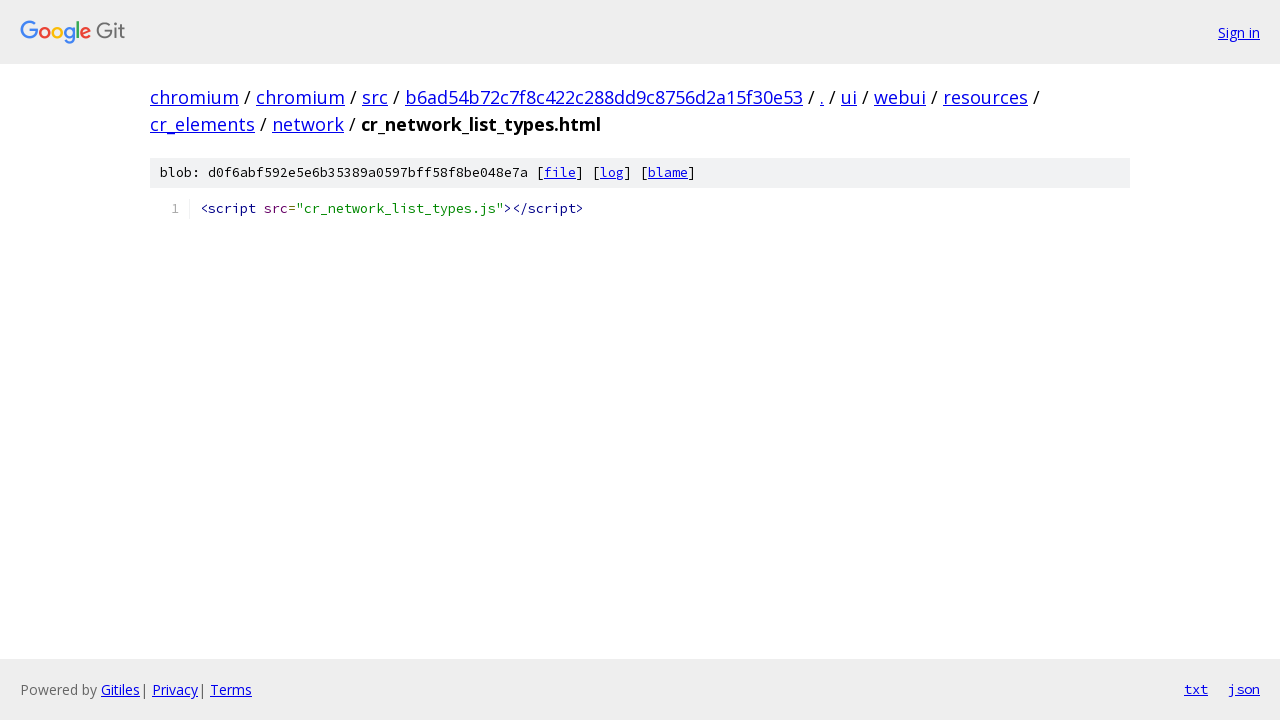

--- FILE ---
content_type: text/html; charset=utf-8
request_url: https://chromium.googlesource.com/chromium/src/+/b6ad54b72c7f8c422c288dd9c8756d2a15f30e53/ui/webui/resources/cr_elements/network/cr_network_list_types.html
body_size: 967
content:
<!DOCTYPE html><html lang="en"><head><meta charset="utf-8"><meta name="viewport" content="width=device-width, initial-scale=1"><title>ui/webui/resources/cr_elements/network/cr_network_list_types.html - chromium/src - Git at Google</title><link rel="stylesheet" type="text/css" href="/+static/base.css"><link rel="stylesheet" type="text/css" href="/+static/prettify/prettify.css"><!-- default customHeadTagPart --></head><body class="Site"><header class="Site-header"><div class="Header"><a class="Header-image" href="/"><img src="//www.gstatic.com/images/branding/lockups/2x/lockup_git_color_108x24dp.png" width="108" height="24" alt="Google Git"></a><div class="Header-menu"> <a class="Header-menuItem" href="https://accounts.google.com/AccountChooser?faa=1&amp;continue=https://chromium.googlesource.com/login/chromium/src/%2B/b6ad54b72c7f8c422c288dd9c8756d2a15f30e53/ui/webui/resources/cr_elements/network/cr_network_list_types.html">Sign in</a> </div></div></header><div class="Site-content"><div class="Container "><div class="Breadcrumbs"><a class="Breadcrumbs-crumb" href="/?format=HTML">chromium</a> / <a class="Breadcrumbs-crumb" href="/chromium/">chromium</a> / <a class="Breadcrumbs-crumb" href="/chromium/src/">src</a> / <a class="Breadcrumbs-crumb" href="/chromium/src/+/b6ad54b72c7f8c422c288dd9c8756d2a15f30e53">b6ad54b72c7f8c422c288dd9c8756d2a15f30e53</a> / <a class="Breadcrumbs-crumb" href="/chromium/src/+/b6ad54b72c7f8c422c288dd9c8756d2a15f30e53/">.</a> / <a class="Breadcrumbs-crumb" href="/chromium/src/+/b6ad54b72c7f8c422c288dd9c8756d2a15f30e53/ui">ui</a> / <a class="Breadcrumbs-crumb" href="/chromium/src/+/b6ad54b72c7f8c422c288dd9c8756d2a15f30e53/ui/webui">webui</a> / <a class="Breadcrumbs-crumb" href="/chromium/src/+/b6ad54b72c7f8c422c288dd9c8756d2a15f30e53/ui/webui/resources">resources</a> / <a class="Breadcrumbs-crumb" href="/chromium/src/+/b6ad54b72c7f8c422c288dd9c8756d2a15f30e53/ui/webui/resources/cr_elements">cr_elements</a> / <a class="Breadcrumbs-crumb" href="/chromium/src/+/b6ad54b72c7f8c422c288dd9c8756d2a15f30e53/ui/webui/resources/cr_elements/network">network</a> / <span class="Breadcrumbs-crumb">cr_network_list_types.html</span></div><div class="u-sha1 u-monospace BlobSha1">blob: d0f6abf592e5e6b35389a0597bff58f8be048e7a [<a href="/chromium/src/+/b6ad54b72c7f8c422c288dd9c8756d2a15f30e53/ui/webui/resources/cr_elements/network/cr_network_list_types.html">file</a>] [<a href="/chromium/src/+log/b6ad54b72c7f8c422c288dd9c8756d2a15f30e53/ui/webui/resources/cr_elements/network/cr_network_list_types.html">log</a>] [<a href="/chromium/src/+blame/b6ad54b72c7f8c422c288dd9c8756d2a15f30e53/ui/webui/resources/cr_elements/network/cr_network_list_types.html">blame</a>]</div><table class="FileContents"><tr class="u-pre u-monospace FileContents-line"><td class="u-lineNum u-noSelect FileContents-lineNum" data-line-number="1"></td><td class="FileContents-lineContents" id="1"><span class="tag">&lt;script</span><span class="pln"> </span><span class="atn">src</span><span class="pun">=</span><span class="atv">&quot;cr_network_list_types.js&quot;</span><span class="tag">&gt;&lt;/script&gt;</span></td></tr></table><script nonce="qyqQGd1Dp9sgyQF7Q2iTJg">for (let lineNumEl of document.querySelectorAll('td.u-lineNum')) {lineNumEl.onclick = () => {window.location.hash = `#${lineNumEl.getAttribute('data-line-number')}`;};}</script></div> <!-- Container --></div> <!-- Site-content --><footer class="Site-footer"><div class="Footer"><span class="Footer-poweredBy">Powered by <a href="https://gerrit.googlesource.com/gitiles/">Gitiles</a>| <a href="https://policies.google.com/privacy">Privacy</a>| <a href="https://policies.google.com/terms">Terms</a></span><span class="Footer-formats"><a class="u-monospace Footer-formatsItem" href="?format=TEXT">txt</a> <a class="u-monospace Footer-formatsItem" href="?format=JSON">json</a></span></div></footer></body></html>